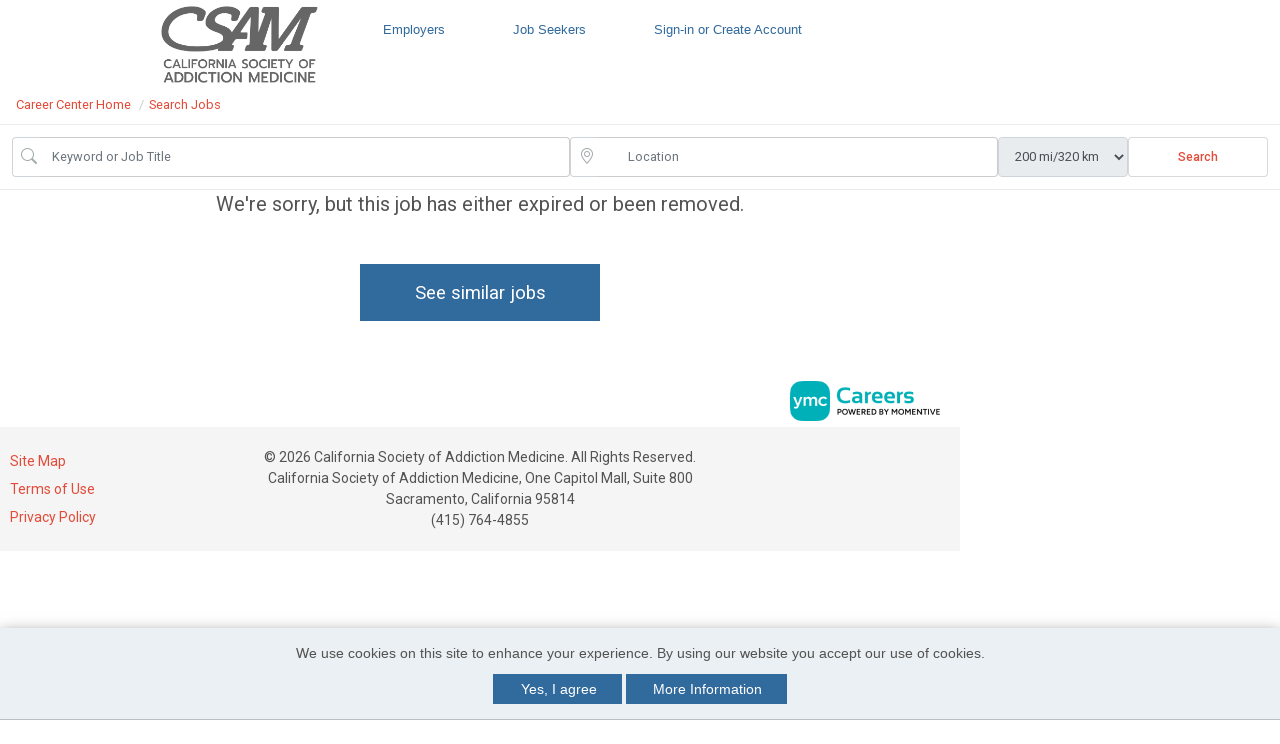

--- FILE ---
content_type: text/html;charset=UTF-8
request_url: https://careers.csam-asam.org/job/psychiatry/71519080/
body_size: 23720
content:
<!DOCTYPE html>
<html lang="en"
xmlns="http://www.w3.org/1999/xhtml"
xmlns:og="http://ogp.me/ns#"
xmlns:fb="http://www.facebook.com/2008/fbml">
<head>	
<meta property="og:type" content="website">
<meta property="og:title" content="POSITION Job Opening in LOCATION - California Society of Addiction Medicine">
<meta property="og:description" content="A new">
<meta property="og:image" content="https://d3ogvqw9m2inp7.cloudfront.net/assets/dynamic/headers/cc/responsive/partner_lib/11918/img/logo-11918.png">
<meta name="twitter:card" content="summary_large_image">
<meta name="twitter:description" content="A new">
<title>POSITION Job Opening in LOCATION - California Society of Addiction Medicine</title>
<meta name="description" content="A new">
<meta charset="utf-8" />
<meta http-equiv="X-UA-Compatible" content="IE=edge,chrome=1">
<meta name="viewport" content="width=device-width, initial-scale=1">
<link rel="icon" href="/favicon.png?v=1" />
<style>
:root {
--site-primary-color: #E44A38;
--site-secondary-color: #316A9C;
--site-tertiary-color: black;
--site-primary-text-color: white;
--site-secondary-text-color: white;
--site-tertiary-text-color: white;
--site-contrast-color: white;
}
</style>
<link href='https://fonts.googleapis.com/css?family=Oswald:400' rel='stylesheet' type='text/css'>
<script src="https://kit.fontawesome.com/17d45ab29f.js" crossorigin="anonymous"></script>
<link rel="stylesheet" href="/styles/bootstrap-icons-min.css">
<link href="https://fonts.googleapis.com/css?family=Roboto:400,500,700,700italic,400italic|Montserrat:400,700|Inter:400,600" rel="stylesheet" type="text/css" />
<style>.tabcontrol,.wizard{display:block;width:100%;overflow:hidden}.tabcontrol a,.wizard a{outline:0}.tabcontrol ul,.wizard ul{list-style:none!important;padding:0;margin:0}.tabcontrol>.content>.body ul,.wizard>.content>.body ul{list-style:disc!important}.tabcontrol ul>li,.wizard ul>li{display:block;padding:0}.tabcontrol>.content>.title,.tabcontrol>.steps .current-info,.wizard>.content>.title,.wizard>.steps .current-info{position:absolute;left:-999em}.wizard>.steps{position:relative;display:block;width:100%}.wizard.vertical>.steps{display:inline;float:left;width:30%}.wizard>.steps .number{font-size:1.429em}.wizard>.steps>ul>li{width:25%}.wizard>.actions>ul>li,.wizard>.steps>ul>li{float:left}.wizard.vertical>.steps>ul>li{float:none;width:100%}.wizard>.steps a,.wizard>.steps a:active,.wizard>.steps a:hover{display:block;width:auto;margin:0 .5em .5em;padding:1em;text-decoration:none;-webkit-border-radius:5px;-moz-border-radius:5px;border-radius:5px}.wizard>.steps .disabled a,.wizard>.steps .disabled a:active,.wizard>.steps .disabled a:hover{background:#eee;color:#aaa;cursor:default}.wizard>.steps .current a,.wizard>.steps .current a:active,.wizard>.steps .current a:hover{background:#2184be;color:#fff;cursor:default}.wizard>.steps .done a,.wizard>.steps .done a:active,.wizard>.steps .done a:hover{background:#9dc8e2;color:#fff}.wizard>.steps .error a,.wizard>.steps .error a:active,.wizard>.steps .error a:hover{background:#ff3111;color:#fff}.wizard>.content{background:#eee;display:block;margin:.5em;overflow:hidden;position:relative;width:auto;-webkit-border-radius:5px;-moz-border-radius:5px;border-radius:5px}.wizard.vertical>.content{display:inline;float:left;margin:0 2.5% .5em;width:65%}.wizard>.content>.body{float:left;position:absolute;width:95%;padding:2.5%}.wizard>.content>.body ul>li{display:list-item}.wizard>.content>.body>iframe{border:0;width:100%;height:100%}.wizard>.content>.body input{display:block;border:1px solid #ccc}.wizard>.content>.body input[type=checkbox]{display:inline-block}.wizard>.content>.body input.error{background:#fbe3e4;border:1px solid #fbc2c4;color:#8a1f11}.wizard>.content>.body label{display:inline-block;margin-bottom:.5em}.wizard>.content>.body label.error{color:#8a1f11;display:inline-block;margin-left:1.5em}.wizard>.actions{position:relative;display:block;text-align:right;width:100%}.wizard.vertical>.actions{display:inline;float:right;margin:0 2.5%;width:95%}.wizard>.actions>ul{display:inline-block;text-align:right}.wizard>.actions>ul>li{margin:0 .5em}.wizard.vertical>.actions>ul>li{margin:0 0 0 1em}.wizard>.actions a,.wizard>.actions a:active,.wizard>.actions a:hover{background:#2184be;color:#fff;display:block;padding:.5em 1em;text-decoration:none;-webkit-border-radius:5px;-moz-border-radius:5px;border-radius:5px}.wizard>.actions .disabled a,.wizard>.actions .disabled a:active,.wizard>.actions .disabled a:hover{background:#eee;color:#aaa}.tabcontrol>.steps{position:relative;display:block;width:100%}.tabcontrol>.steps>ul{position:relative;margin:6px 0 0;top:1px;z-index:1}.tabcontrol>.steps>ul>li{float:left;margin:5px 2px 0 0;padding:1px;-webkit-border-top-left-radius:5px;-webkit-border-top-right-radius:5px;-moz-border-radius-topleft:5px;-moz-border-radius-topright:5px;border-top-left-radius:5px;border-top-right-radius:5px}.tabcontrol>.steps>ul>li:hover{background:#edecec;border:1px solid #bbb;padding:0}.tabcontrol>.steps>ul>li.current{background:#fff;border:1px solid #bbb;border-bottom:0 none;padding:0 0 1px;margin-top:0}.tabcontrol>.steps>ul>li>a{color:#5f5f5f;display:inline-block;border:0;margin:0;padding:10px 30px;text-decoration:none}.tabcontrol>.steps>ul>li>a:hover{text-decoration:none}.tabcontrol>.steps>ul>li.current>a{padding:15px 30px 10px}.tabcontrol>.content{position:relative;display:inline-block;width:100%;height:35em;overflow:hidden;border-top:1px solid #bbb;padding-top:20px}.tabcontrol>.content>.body{float:left;position:absolute;width:95%;height:95%;padding:2.5%}.tabcontrol>.content>.body ul>li{display:list-item}</style>
<link type="text/css" rel="stylesheet" href="https://d3ogvqw9m2inp7.cloudfront.net/assets/static/headers/cc/responsive/stylesheets/screen.min.css?v=16">
<style>.owl-carousel,.owl-carousel .owl-item,.owl-theme .owl-dots{-webkit-tap-highlight-color:transparent}.owl-carousel .animated{-webkit-animation-duration:1s;animation-duration:1s;-webkit-animation-fill-mode:both;animation-fill-mode:both}.owl-carousel .owl-animated-in{z-index:0}.owl-carousel .owl-animated-out{z-index:1}.owl-carousel .fadeOut{-webkit-animation-name:fadeOut;animation-name:fadeOut}@-webkit-keyframes fadeOut{0%{opacity:1}100%{opacity:0}}@keyframes fadeOut{0%{opacity:1}100%{opacity:0}}.owl-height{-webkit-transition:height .5s ease-in-out;-moz-transition:height .5s ease-in-out;-ms-transition:height .5s ease-in-out;-o-transition:height .5s ease-in-out;transition:height .5s ease-in-out}.owl-carousel{display:none;position:relative;z-index:1}.owl-carousel .owl-stage{position:relative;-ms-touch-action:pan-Y}.owl-carousel .owl-stage:after{content:".";display:block;clear:both;visibility:hidden;line-height:0;height:0}.owl-carousel .owl-stage-outer{position:relative;overflow:hidden;-webkit-transform:translate3d(0,0,0)}.owl-carousel .owl-item{position:relative;min-height:1px;float:left;-webkit-backface-visibility:hidden;-webkit-touch-callout:none}.owl-carousel .owl-item img{-webkit-transform-style:preserve-3d}.owl-carousel .owl-dots.disabled,.owl-carousel .owl-nav.disabled{display:none}.owl-carousel .owl-dot,.owl-carousel .owl-nav .owl-next,.owl-carousel .owl-nav .owl-prev{cursor:pointer;cursor:hand;-webkit-user-select:none;-khtml-user-select:none;-moz-user-select:none;-ms-user-select:none;user-select:none}.owl-carousel.owl-loaded{display:block}.owl-carousel.owl-loading{opacity:0;display:block}.owl-carousel .owl-video-playing .owl-video-play-icon,.owl-carousel .owl-video-playing .owl-video-tn,.owl-carousel.owl-refresh .owl-item{display:none}.owl-carousel.owl-hidden{opacity:0}.owl-carousel.owl-drag .owl-item{-webkit-user-select:none;-moz-user-select:none;-ms-user-select:none;user-select:none}.owl-carousel.owl-grab{cursor:move;cursor:-webkit-grab;cursor:-o-grab;cursor:-ms-grab;cursor:grab}.owl-carousel.owl-rtl{direction:rtl}.owl-carousel.owl-rtl .owl-item{float:right}.no-js .owl-carousel{display:block}.owl-carousel .owl-item .owl-lazy{opacity:0;-webkit-transition:opacity .4s ease;-moz-transition:opacity .4s ease;-ms-transition:opacity .4s ease;-o-transition:opacity .4s ease;transition:opacity .4s ease}.owl-carousel .owl-video-wrapper{position:relative;height:100%;background:#000}.owl-carousel .owl-video-play-icon{position:absolute;height:80px;width:80px;left:50%;top:50%;margin-left:-40px;margin-top:-40px;background:url(owl.video.play.png) no-repeat;cursor:pointer;z-index:1;-webkit-backface-visibility:hidden;-webkit-transition:scale .1s ease;-moz-transition:scale .1s ease;-ms-transition:scale .1s ease;-o-transition:scale .1s ease;transition:scale .1s ease}.owl-carousel .owl-video-play-icon:hover{-webkit-transition:scale(1.3,1.3);-moz-transition:scale(1.3,1.3);-ms-transition:scale(1.3,1.3);-o-transition:scale(1.3,1.3);transition:scale(1.3,1.3)}.owl-carousel .owl-video-tn{opacity:0;height:100%;background-position:center center;background-repeat:no-repeat;-webkit-background-size:contain;-moz-background-size:contain;-o-background-size:contain;background-size:contain;-webkit-transition:opacity .4s ease;-moz-transition:opacity .4s ease;-ms-transition:opacity .4s ease;-o-transition:opacity .4s ease;transition:opacity .4s ease}.owl-carousel .owl-video-frame{position:relative;z-index:1;height:100%;width:100%}.owl-carousel{width:100%;margin:0 auto}.owl-carousel .owl-item img{transform-style:preserve-3d;display:block;margin:0 auto;max-width:100%;width:auto}.owl-carousel .owl-item .h5,.owl-carousel .owl-item h5{text-align:center;margin-bottom:10px;font-size:16px}.owl-carousel .owl-nav{position:absolute;top:33%;width:100%;padding:0 10px;box-sizing:border-box;pointer-events:none}.owl-carousel .owl-nav [class*=owl-]{background:rgba(255,255,255,.6);border-radius:50%;color:#333;cursor:pointer;display:inline-block;font-size:26px;height:40px;line-height:40px;text-align:center;margin:5px;box-sizing:border-box;padding:0;width:40px;position:relative}.owl-carousel .owl-nav [class*=owl-]:hover{background:#5B6871;color:#fff}.owl-carousel .owl-prev{float:left;pointer-events:auto}.owl-carousel .owl-next{float:right;pointer-events:auto}.owl-carousel .owl-nav .fa{margin:0;line-height:35px}.owl-carousel .owl-prev .fa{margin-left:-4px}.owl-carousel .owl-next .fa{margin-right:-4px}.owl-carousel .owl-dots{margin-top:10px;text-align:center}.owl-carousel .owl-nav .disabled{opacity:.2;cursor:default}.queryTest{float:left;display:none}.owl-theme .owl-nav .disabled{opacity:.5;cursor:default}.owl-theme .owl-nav.disabled+.owl-dots{margin-top:10px}.owl-theme .owl-dots{text-align:center}.owl-theme .owl-dots .owl-dot{display:inline-block;zoom:1}.owl-theme .owl-dots .owl-dot span{width:10px;height:10px;margin:5px 7px;background:#D6D6D6;display:block;-webkit-backface-visibility:visible;-webkit-transition:opacity .2s ease;-moz-transition:opacity .2s ease;-ms-transition:opacity .2s ease;-o-transition:opacity .2s ease;transition:opacity .2s ease;-webkit-border-radius:30px;-moz-border-radius:30px;border-radius:30px}.owl-theme .owl-dots .owl-dot.active span,.owl-theme .owl-dots .owl-dot:hover span{background:#5B6871}@media all and (max-width:480px){.queryTest{float:none}.owl-stage-outer.owl-height{height:auto!important}.owl-carousel{display:block}.owl-carousel li{text-align:center;margin:10px}}</style>
<style>
/* PRIMARY */
.primary {background-color: #E44A38;}
#job-listing .listings .job-summary h3, #job-listing .listings .job-summary .h3{color: #E44A38;}
/* SECONDARY */
.secondary {background-color: #316A9C;}
#featured-job-listing ul li a h3, #featured-job-listing ul li a .h3 {color: #316A9C}
/* TERTIARY */
.tertiary {background-color: #FFD443;}
#basic-page .create-resume .default-form-box a.right {background-color: #FFD443}
.more-company-jobs a {background-color: #FFD443;}
/* nav bg*/
/* nav color*/
.sideboard-adspace em {
}
.sideboard-adspace div > div {
background: transparent url('https://d3ogvqw9m2inp7.cloudfront.net/assets/static/headers/cc/responsive/img/photos/bkgrd-upload-resume-2.jpg') no-repeat scroll right top;
}
</style>
<link type="text/css" rel="stylesheet" href="/headers/cc/responsive/partner_lib/11918/custom.css?v=2">
<script src="https://cdnjs.cloudflare.com/ajax/libs/jquery/3.6.0/jquery.min.js" integrity="sha512-894YE6QWD5I59HgZOGReFYm4dnWc1Qt5NtvYSaNcOP+u1T9qYdvdihz0PPSiiqn/+/3e7Jo4EaG7TubfWGUrMQ==" crossorigin="anonymous"></script>
<style>/*---------------------------------------
Ticket : JOBBOARD-11639
Styling used for cookies consent 
--------------------------------------*/
#jt_cookie_consent_outer {
position:absolute !important;
top:0;
left:0;
z-index:9999 !important;
background-color:#000000;
width:100%;
min-height:80px;
padding:0 !important;
margin:0 !important;
}
#jt_cookie_consent_main {
position:relative !important;
z-index:9999 !important;
margin:auto !important;
padding:15px !important;
background-color:#000000;
width:80%;
}
#jt_cookie_consent_main form { margin:0; padding:0; }
#jt_cookie_consent_main .jt_cookie_consent_boxleft {
color:#ffffff;
text-align:center;
width:60%;
font-size:14px;
}
#jt_cookie_consent_main .jt_cookie_consent_boxleft,
#jt_cookie_consent_main .jt_cookie_consent_boxright { color:#ffffff; vertical-align:middle !important; font-family: Arial, Helvetica, sans-serif; }
#jt_cookie_consent_main .jt_cookie_consent_boxleft strong { font-size:16px; }
#jt_cookie_consent_main .jt_cookie_consent_boxright { text-align:center; width:40%; padding:0 15px !important; vertical-align:center !important; }
#jt_cookie_consent_main .jt_cookie_consent_boxright .jt_cookie_consent_button,
#jt_cookie_consent_main .jt_cookie_consent_boxright .jt_cookie_consent_button:link,
#jt_cookie_consent_main .jt_cookie_consent_boxright .jt_cookie_consent_button:visited,
#jt_cookie_consent_main .jt_cookie_consent_boxright .jt_cookie_consent_button:hover,
#jt_cookie_consent_main .jt_cookie_consent_boxright .jt_cookie_consent_button:active {
background: transparent url('/images/new/button_white_right.gif') no-repeat scroll top right !important;
height: 38px !important;
color:#000000 !important;
font-size: 12px !important;
font-weight:bold !important;
cursor: pointer;
text-decoration:none;
padding:0 13px 0 0 !important;
float:left !important;
font-family: Arial, Helvetica, sans-serif;
margin:0 10px !important;
vertical-align:middle !important;
border-top-right-radius:5px;
border-bottom-right-radius:5px;
}
#jt_cookie_consent_main .jt_cookie_consent_boxright .jt_cookie_consent_button span {
background: transparent url('/images/new/button_white_left.gif') no-repeat !important;
display: block !important;
line-height: 38px !important;
vertical-align:middle !important;
padding:0 15px !important; 
cursor: pointer;
border-top-left-radius:5px;
border-bottom-left-radius:5px;	
}
#jt_cookie_consent_main .jt_cookie_consent_boxright #cookie_consent_more img { position:relative; top:3px; }
#jt_cookie_consent_main .jt_cookie_consent_boxright .jt_cookie_consent_button img {
border:0 !important; 
margin:0 5px 0 0 !important;
padding:0 !important;
}
#jt_cookie_consent_popup_policy {
position:fixed;
top:20%;
left:35%;
z-index:1000;
border:3px solid #385D8A;
width:30%;
background-color:#ffffff;
border-radius:5px;
}
#jt_cookie_consent_popup_policy #jt_cookie_consent_popup_close { 
background: transparent url('/images/new/button_short_white_right.gif') no-repeat scroll top right !important;
display: inline-block !important;
height: 25px !important;
margin:0 6px 0 0 !important;
padding:0 6px 0 0 !important;
font-size:12px !important;
font-weight:bold !important; 
text-decoration:none;
cursor: pointer;
position:absolute; 
top:10px; 
right:10px; 
color:#000000 !important;
}
#jt_cookie_consent_popup_policy #jt_cookie_consent_popup_close span {
background: transparent url('/images/new/button_short_white_left.gif') no-repeat !important;
display: inline-block !important;
line-height: 25px !important;
padding:0 10px !important;
height: 25px !important;
cursor: pointer;
}
#jt_cookie_consent_popup_policy #jt_cookie_consent_popup_close img {
border:0 !important;
margin:0 5px 0 0 !important;
padding:0 !important;
position:relative;
top:3px;
}
#jt_cookie_consent_popup_content {
padding:20px;
font-size:13px;
font-family: Arial, Helvetica, sans-serif;
text-align:left;
}
#jt_cookie_consent_popup_content a,
#jt_cookie_consent_popup_content a:visited,
#jt_cookie_consent_popup_content a:link,
#jt_cookie_consent_popup_content a:hover { text-decoration:underline; color:#000000; }</style>
<!-- Google Tag Manager -->
<script>
window.dataLayer = window.dataLayer || [];
window.dataLayer.push({
'rollup_tracking_id': 'G-MLS8R7Z9DZ'
});
window.dataLayer.push({
'site_tracking_id': 'G-T1K260WN5R'
});
(function(w,d,s,l,i){w[l]=w[l]||[];w[l].push({'gtm.start':
new Date().getTime(),event:'gtm.js'});var f=d.getElementsByTagName(s)[0],
j=d.createElement(s),dl=l!='dataLayer'?'&l='+l:'';j.async=true;j.src=
'https://www.googletagmanager.com/gtm.js?id='+i+dl;f.parentNode.insertBefore(j,f);
})(window,document,'script','dataLayer','GTM-MQ4769R');
</script>
<script>
if (typeof jQuery != 'undefined') {
$(function() {
});
}
else{
}
</script>
<script defer src="https://d3ogvqw9m2inp7.cloudfront.net/assets/static/javascript/modernizr/modernizr.min.js"></script>
<!-- For Ajax with Ads -->
<script defer src="https://d3ogvqw9m2inp7.cloudfront.net/assets/static/headers/cc/responsive/js/postscribe.min.js"></script>
<!-- START : ADD NEW SCRIPTS -->
<script defer src="https://d3ogvqw9m2inp7.cloudfront.net/assets/static/headers/cc/responsive/js/jquery.gScrollingCarousel.min.js"></script>
<!-- Tile Carousel JS -->
<script async defer src="https://d3ogvqw9m2inp7.cloudfront.net/assets/static/headers/cc/responsive/js/jquery.overlayScrollbars.min.js"></script>
<script defer src="https://d3ogvqw9m2inp7.cloudfront.net/assets/static/javascript/material-design/material-components-web.min.js"></script>
<link async defer href="https://d3ogvqw9m2inp7.cloudfront.net/assets/static/styles/material-design/material-components-web.min.css" rel="stylesheet">
<link rel="stylesheet" href="https://d3ogvqw9m2inp7.cloudfront.net/assets/static/styles/upload/jquery.fileupload.css">
<link rel="stylesheet" href="https://d3ogvqw9m2inp7.cloudfront.net/assets/static/styles/upload/jquery.fileupload-ui.css">
<noscript><link rel="stylesheet" href="https://d3ogvqw9m2inp7.cloudfront.net/assets/static/styles/upload/jquery.fileupload-noscript.css"></noscript>
<noscript><link rel="stylesheet" href="https://d3ogvqw9m2inp7.cloudfront.net/assets/static/styles/upload/jquery.fileupload-ui-noscript.css"></noscript>
<script type="text/javascript">
document.createElement('header');
document.createElement('nav');
document.createElement('menu');
document.createElement('section');
document.createElement('article');
document.createElement('aside');
document.createElement('footer');
// Polyfill for Array.from()
Array.from||(Array.from=function(){var r=Object.prototype.toString,n=function(n){return"function"==typeof n||"[object Function]"===r.call(n)},t=Math.pow(2,53)-1,e=function(r){var n=function(r){var n=Number(r);return isNaN(n)?0:0!==n&&isFinite(n)?(n>0?1:-1)*Math.floor(Math.abs(n)):n}(r);return Math.min(Math.max(n,0),t)};return function(r){var t=Object(r);if(null==r)throw new TypeError("Array.from requires an array-like object - not null or undefined");var o,a=arguments.length>1?arguments[1]:void 0;if(void 0!==a){if(!n(a))throw new TypeError("Array.from: when provided, the second argument must be a function");arguments.length>2&&(o=arguments[2])}for(var i,u=e(t.length),f=n(this)?Object(new this(u)):new Array(u),c=0;c<u;)i=t[c],f[c]=a?void 0===o?a(i,c):a.call(o,i,c):i,c+=1;return f.length=u,f}}());
</script>
<script type="text/javascript">
function addImpression(product){
window.dataLayer.push({ 'ecommerce': null });
window.dataLayer.push({
'event':'impression',
'ecommerce': {
item_list_id: (product.list.replaceAll(' ', '_')).toLowerCase(),
item_list_name: product.list,
items: [
{
item_id: product.id,
item_name: product.name,
index: product.index,
item_brand: product.brand,
item_category: product.category,
item_list_id: product.category,
item_list_name: product.category,
price: product.price,
quantity: 1
}
]
}	
});	
return true;
}
function prepareProductData(id , title, category, price, quantity, list, brand){
product = {};
product.id = "P" + id;
product.name = title;
product.category = category;
product.price = price;
product.variant = "Original Flow";
product.brand = '"' + brand + '"';
product.list = '"' + list + '"';
product.quantity = 1;
addImpression(product);
}
function addProduct(product) {
window.dataLayer.push({
'event':'select_item',
'ecommerce': {
item_list_id: (product.list.replaceAll(' ', '_')).toLowerCase(),
item_list_name: product.list,
items: [
{
item_id: product.id,
item_name: product.name,
index: product.index,
item_brand: product.brand,
item_category: product.category,
item_list_id: product.list,
item_list_name: product.list,
price: product.price,
quantity: 1
}
]
}	
});
window.dataLayer.push({
'event':'view_item',
'ecommerce': {
currency: product.currency,
value: product.price,
items: [
{
item_id: product.id,
item_name: product.name,
index: product.index,
item_brand: product.brand,
item_category: product.category,
item_list_id: product.list,
item_list_name: product.list,
price: product.price,
quantity: 1
}
]
}	
});
}
function checkoutImpression(step, option){
if(option === undefined) {
option = 'post';
window.dataLayer.push({'event':'button_click','button_click_event': 'post_a_job_click','clicked_element':"Employer Header"})
}
return true;
}
function beginPost(){
window.dataLayer.push({
'event':'begin_post'	
});
}
function beginCheckout(){
window.dataLayer.push({
'event':'begin_checkout'	
});
window.dataLayer.push({
'event':'add_to_cart'	
});
}
//resume purchase
function addToCart(product){
window.dataLayer.push({
'event':'add_to_cart',
'ecommerce': {
currency: product.currency,
value: product.price,
items: [
{
item_id: product.id,
item_name: product.name,
index: product.index,
item_brand: product.brand,
item_category: product.category,
item_list_id: product.list,
item_list_name: product.list,
price: product.price,
quantity: 1
}
]
}	
});
}
function purchaseImpression(product){
return true;
}
function checkout(){
}
</script>
<script>
jQuery(document).ready(function() {
//toggles aria-hidden to true or false based on display 
jQuery("#nav-trigger").each(function() {
if (jQuery(this).css("display") == "block") {
jQuery(this).attr("aria-hidden", "false");
} else {
jQuery(this).attr("aria-hidden", "true");
}
});
//toggles mobile dropdown and toggles aria-expanded to true or false 
jQuery("#nav-trigger").click(function() {
jQuery(this).siblings("ul").toggleClass("nav-wrapper-ul");
jQuery(this).attr('aria-expanded', function(i, attr) {
return attr == 'true' ? 'false' : 'true'
});
});
//toggles show or hide of dropdown and toggles aria-expanded to true or false 
jQuery("a.nav-list-item").click(function() {
var	self = jQuery(this), navItem = self.parent();
navItem.siblings().removeClass("show");
navItem.toggleClass("show");
self.attr('aria-expanded', function(i, attr) {
return attr == 'true' ? 'false' : 'true'
});
// Recalculate the Dropdown edge for flyout
if( navItem.hasClass( 'flyout-navigation-menu' ) && !navItem.hasClass( 'dropdown-edge' ) ) {
toggleDropdownEdge( navItem );
}
return false;
});
jQuery(".has-sub-navigation.flyout-navigation-menu").on('mouseenter mouseleave', function(e) {
toggleDropdownEdge( jQuery( this ), e );
});
function toggleDropdownEdge( flyout, e ) {
if (!jQuery('ul', flyout).length) return;
var elm = jQuery('ul:first', flyout);
var off = elm.offset();
var l = off.left;
var w = elm.width();
//var docH = jQuery("#header").height();
var docW = jQuery("#header").width();
var isEntirelyVisible = ( flyout.offset().left !== l ) && ( l + w <= docW );
if (!isEntirelyVisible && ( e === undefined || e.type === 'mouseenter' )) {
flyout.addClass('dropdown-edge');
} else if ( !flyout.hasClass( 'show' ) ) {
flyout.removeClass('dropdown-edge');
}
}
});
//closes dropdowns when clicked outside of it 
jQuery(document).on('click', function(event) {
if (!jQuery(event.target).closest('.has-sub-navigation').length) {
jQuery(".has-sub-navigation").removeClass("show dropdown-edge");
}
if (!jQuery(event.target).closest("#menu").length) {
jQuery("#menu ul.clearfix").removeClass("nav-wrapper-ul");
}
});
</script>
</head>
<body class="wide-page inner-jobseeker-page ">
<!-- Google Tag Manager (noscript) -->
<noscript><iframe src="https://www.googletagmanager.com/ns.html?id=GTM-MQ4769R"
height="0" width="0" style="display:none;visibility:hidden"></iframe></noscript>
<!-- End Google Tag Manager (noscript) -->
<script type="text/javascript">
var _sift = window._sift = window._sift || [];
_sift.push(['_setAccount', 'ce46a50e51']);
_sift.push(['_setUserId', '']);
_sift.push(['_setSessionId', '04f34ddd-88e9-4c8c-9b48-379a1120bca2']);
_sift.push(['_trackPageview']);
_sift.push(['_setCookieDomain','careers.csam-asam.org']);
(function() {
function ls() {
var e = document.createElement('script');
e.src = 'https://cdn.sift.com/s.js';
document.body.appendChild(e);
}
if (window.attachEvent) {
window.attachEvent('onload', ls);
} else {
window.addEventListener('load', ls, false);
}
})();
</script>
<header id="header" class="header super">
<div id="header-content" class="header-content site clearfix">
<a id="logo" href="http://www.csam-asam.org">
<img alt="California Society of Addiction Medicine" src="https://d3ogvqw9m2inp7.cloudfront.net/assets/dynamic/headers/cc/responsive/partner_lib/11918/img/logo-11918.png">
</a>
<nav id="menu" role="navigation" aria-label="Main Navigation">	
<a href="#" role="button" aria-label="Mobile toggle" aria-hidden="true" aria-expanded="false" aria-haspopup="true" id="nav-trigger"><i class="fa fa-bars"></i></a>
<a href="#" onclick="hideShowSearchFilter(); return false;" role="button" aria-label="Mobile toggle" aria-hidden="true" aria-expanded="false" aria-haspopup="true" id="nav-trigger"><i class="fa fa-search"></i></a>
<ul class="clearfix">
<li class="has-sub-navigation"><a href="#" role="button" aria-expanded="false" aria-haspopup="true" class="nav-list-item">Employers</a>
<ul class="sub-navigation">
<li><a href="/" >Home</a></li>
<li><a href="/employer/pricing/" >Products</a></li>
<li><a href="/employer/post/" onclick="checkoutImpression(1)">Post a Job</a></li>
<li><a href="/employer/my-account/" >My Account</a></li>
<li><a href="/employer/my-jobs/" >My Jobs</a></li>
<li><a href="/employer/clients/" >My Clients</a></li>
<li><a href="/employer/resumes/results/" >Resume Bank</a></li>
<li><a href="/employer/candidates/" >My Candidates</a></li>
<li><a href="/employer/company/" >My Company</a></li>
<li><a href="/employer/templates/" >My Templates</a></li>
<li><a href="http://ymcareers.zendesk.com/hc/en-us/articles/18665612107405-Where-To-Start" target="_blank" >Help</a></li>
</ul>
</li>
<li class="has-sub-navigation"><a href="#" role="button" aria-expanded="false" aria-haspopup="true" class="nav-list-item">Job Seekers</a>
<ul class="sub-navigation">
<li><a href="/">Home</a></li>
<li><a href="/account/">My Account</a></li>
<li><a href="/job/search/">Job Search</a></li>
<li><a href="/pricing/">Products</a></li>
<li class="has-sub-navigation flyout-navigation-menu">
<a href="#" role="button" aria-expanded="false" aria-haspopup="true" class="nav-list-item">Career Planning</a>
<ul class="sub-navigation">
<li>
<a href="/career-advice/" >Advice</a>
</li>
<li>
<a href="/career-insights/" >Insights</a>
</li>
<li>
<a href="/career-coaching/" >Coaching</a>
</li>
</ul>
</li>
<li><a href="/resumes/">Manage Resumes</a></li>
<li><a href="/job/alerts/">Job Alerts</a></li>
<li><a href="/directory/">Company Directory</a></li>
<li><a target="_blank" href="http://ymcareers.zendesk.com/hc/en-us/articles/18665612107405-Where-To-Start">Help</a></li>
</ul>
</li>	
<li class="has-sub-navigation sign-in">
<a href="#" role="button" aria-expanded="false" aria-haspopup="true" class="nav-list-item">Sign-in or Create Account</a>
<ul class="sub-navigation">
<li><a href="/employer/login/">Employer</a></li>
<li><a href="/login/">Job Seeker</a></li>
</ul>
</li>
</ul>
</nav>
<a href="/employer/pricing/?extre=1" class="call-to-action secondary" data-ga-label="Post a Job">Post a Job</a> 
</div>
</header>
<noscript>
<div class="px-2">
<div class="w-100 text-center alert alert-danger" role="alert">
We detected that Javascript is deactivated. Some functionality within the site may not work as expected.
</div>
</div> 
</noscript>
<div class="job-view-page px-0">
<div id="main-content" class="super" role="main">
<div class="wrapper-max-1440">
<div class="clearfix">
<section class="region_main-pane">
<div class="job-search-page-right-container">
<div class="breadcrumbs px-3" role="navigation">
<ol>
<li><a href="https://careers.csam-asam.org">Career Center Home</a></li>	
<li><a href="/jobs/">Search Jobs</a></li>
</ol>
</div>
<div class="search-filter-container">
<form id="jt_search" class="search-section" action="/jobs/" method="get">
<div class="input-group job-title-keyword-input">
<div class="input-group-prepend">
<span class="input-group-text" id="inputGroup-sizing-default">
<i class="bi bi-search input-icon"></i>
</span>
</div>
<input maxlength="500" class="form-control search-section-input" aria-label="Job Keyword Search" type="search" title="keywords" value="" id="keywords" name="keywords" tab-index="10" placeholder="Keyword or Job Title">
</div>
<div class="location-radius-section location_autocomplete">
<div class="input-group location-input" id="data-step-autocomplete">
<div class="input-group-prepend">
<span class="input-group-text" id="inputGroup-sizing-default">
<i class="bi bi-geo-alt input-icon"></i>
</span>
</div>	
<input type="search" aria-label="location search input" id="location" tab-index="2" maxlength="500" placeholder="Location" name="location" autocomplete="off" class="ui-autocomplete-input form-control search-section-input">
<input type="hidden" aria-hidden="true" id="location_completion" name="location_completion">
<input type="hidden" aria-hidden="true" id="location_type" name="location_type">
<input type="hidden" aria-hidden="true" id="location_text" name="location_text">
</div>	
<select name="radius" id="radius" disabled class="form-control search-section-input radius-dropdown" title="Please enter a locale or postal code in the location field to enable radius search.">
<option value="8">5 mi/8 km</option>
<option value="15">10 mi/15 km</option>
<option value="40">25 mi/40 km</option>
<option value="80">50 mi/80 km</option>
<option value="160">100 mi/160 km</option>
<option selected value="320">200 mi/320 km</option>
</select>
</div>	
<div class="search-filter-btn">
<button id="search_submit" aria-label="Submit Job Search" type="submit" tab-index="30" class="btn btn-outline-primary search-button btn-search" onclick="$('#jt_search').submit(); return false;">
Search
</button>
</div>
</form>
</div>
<div class="top-mobile-action-buttons">
<div class="btn-mobile-back back-results-button-container" role="button">
<div class="d-none back-btn-to-results-container back-btn-container">
<i class="bi bi-arrow-left"></i>
<span>Results</span>
</div>
</div>
<div class="btn-mobile-back back-job-details-container" role="button">
<div class="back-btn-to-job-details-container back-btn-container">
<i class="bi bi-arrow-left"></i>
<span>Job Details</span>
</div>
</div>
<div class="btn-mobile-back next-community-intel-container" role="button">
<div class="next-btn-to-community-intel-container back-btn-container">
<span>Explore Location</span>
<i class="bi bi-arrow-right"></i>
</div>
</div>
</div>
<div class="job-and-location-container">
<div class="job-middle-container with-search-bar job-middle-container-collapse">
<div class="job-details-parent-floating-card-container">
<div class="job-details-board-floating-card-container">
<div class="main-job-details"></div>
</div>
</div>
<section id="expired-job">
<p>We're sorry, but this job has either expired or been removed.</p>
<a href="/jobs/" class="secondary bottom">See similar jobs</a>
</section>
<script language="javascript" type="text/javascript">
$(document).ready(function() {
let currentAjax = null;
//Generate Apply button in header
if( window.generateApplyButton){ 
generateApplyButton();
}
if($(".g-scrolling-carousel .items").length > 0){
$(".g-scrolling-carousel .items").gScrollingCarousel();
}
/*** Jobs You May Like and Company Profile Jobs onclick ***/
$('.jobs-recommended-container .job-main-data, .more-jobs-from-company-container .more-job-item').on('mouseup', function() {
var curObj = $(this);
var seo_url = curObj.find('input:hidden[name="seo_url"]').val();
if(seo_url.length)
window.location.href = seo_url;
});
$(".course_cards .course_card").on('click', function(){
var job_id = ($(".currJobId").val() == undefined) ? 0:$(".currJobId").val();
window.dataLayer.push({'event':'learning_courses_click','job_id':job_id.toString()});	
});
/*** Transition Class for Back Btn on Mobile ***/
$('.btn-mobile-back').on('click', function() {
$('.btn-mobile-back').addClass("btn-rotate");
});
$('[data-toggle="tooltip"]').tooltip( { template: '<div class="tooltip bs-tooltip" role="tooltip"><div class="arrow"></div><div class="tooltip-inner"></div></div>', boundary: 'window' } );
$(".back-btn-to-job-details-container").on("click", function () {
$(".community-intel-container").removeClass("show-mobile-community-intel");
$(".job-middle-container").removeClass("hide-job-middle-container");
$(".top-mobile-action-buttons").removeClass("show-community-intel");
});
$(".next-btn-to-community-intel-container").on("click", function () {
$(".community-intel-container").addClass("show-mobile-community-intel");
$(".job-middle-container").addClass("hide-job-middle-container");
$(".top-mobile-action-buttons").addClass("show-community-intel");
});
});
</script>
<script id="template-upload" type="text/x-tmpl">
{% for (var i=0, file; file=o.files[i]; i++) { %}
<tr class="template-upload fade">
<td>
<p class="name">{%=file.name%}</p>
<strong class="error text-danger"></strong>
</td>
<td>
<p class="size">Processing...</p>
<span class="size_hidden" style="display:none">{%=file.size%}</span>
<div class="progress progress-striped active" role="progressbar" aria-valuemin="0" aria-valuemax="100" aria-valuenow="0"><div class="progress-bar progress-bar-success" style="width:0%;"></div></div>
</td>
<td>
{% if (!i && !o.options.autoUpload) { %}
<button class="secondary btn btn-primary start" disabled>
<i class="glyphicon glyphicon-upload"></i>
<span>Start</span>
</button>
{% } %}
{% if (!i) { %}
<button class="secondary btn btn-warning cancel">
<i class="glyphicon glyphicon-ban-circle"></i>
<span>Cancel</span>
</button>
{% } %}
</td>
</tr>
{% } %}
</script>
<script id="template-download" type="text/x-tmpl">
{% for (var i=0, file; file=o.files[i]; i++) { %}
<tr class="template-download fade">
<td>
<p class="name"><span>{%=file.name%}</span></p>
{% if (file.error) { %}
<p class="name">{%=file.name%}</p>
<strong class="error text-danger">File empty</strong>
{% } %}
</td>
<td>
<span class="size">{%=o.formatFileSize(file.size)%}</span><span class="size_hidden" style="display:none">{%=file.size%}</span>
</td>
<td>
{% if (file.deleteUrl) { %}
<button class="secondary btn btn-danger delete" data-type="{%=file.deleteType%}" data-url="{%=file.deleteUrl%}"{% if (file.deleteWithCredentials) { %} data-xhr-fields='{"withCredentials":true}'{% } %}>
<i class="glyphicon glyphicon-trash"></i>
<span>Delete</span>
</button>
{% } else { %}
<button class="secondary btn btn-warning cancel">
<i class="glyphicon glyphicon-ban-circle"></i>
<span>Cancel</span>
</button>
{% } %}
</td>
</tr>
{% } %}
</script>
<script>
var summarizeAiFlag = false,
insightsAiFlag = false,
progressCircleSummary = document.querySelector("#progress-circle-path-summary"),
summarizeAjax = null;
insightsAjax=null;
function toggle_community_intel() {
$(".job-middle-container").toggleClass("job-middle-container-collapse");
$(".company-header-container").toggleClass("company-header-on-community-intel-open");
$(".jobs-recommended-container").toggleClass("jobs-recommended-on-community-intel-open");
$(".learning-courses-container").toggleClass("learning-courses-on-community-intel-open");
$(".community-intel-container").toggleClass("community-intel-container-open");
// $('.slide-icon').replaceClass('bi-arrow-bar-left','bi-arrow-bar-right');
$(".slide-icon").toggleClass("slide-icon-close");
if ($(".community-intel-container").hasClass("community-intel-container-open") == true) {
$("#community-intel-slide-panel").attr("data-original-title", "Hide Location");
gaJobView('Community Intel Pane', 'Community Intel Pane', 'open')
}
else {
$("#community-intel-slide-panel").attr("data-original-title", "Explore Location");
gaJobView('Community Intel Pane', 'Community Intel Pane', 'close')
}
// set cookie to preserve the state
preserveIntelExpandCollapseState();
}
function preserveIntelExpandCollapseState() {
let ajaxURL = "/includes/community_intel/preserveSelection.cfm?intel_container_state="+$(".community-intel-container").hasClass("community-intel-container-open");
currentIntelAjax = $.ajax({
method: "GET",
url: ajaxURL
})
}
function gaJobView(e,n,t,h){
if(n=='Community Intel Pane'){
window.dataLayer.push({'event':'standalone_job_details', 'clicked_element': "intel - " + t + " intel pane"})
}
else if(n=='Community Intel Location'){
window.dataLayer.push({'event':'standalone_job_details', 'clicked_element': "intel - job location: " + t})
}
else if(n=='Community Intel Ad'){
window.dataLayer.push({'event':'standalone_job_details', 'clicked_element': "intel - right side board ad"})
}	
}
$(document).ready(function(){
$('[data-toggle-second="tooltip"]').tooltip({ template: '<div class="tooltip bs-tooltip" role="tooltip"><div class="arrow"></div><div class="tooltip-inner"></div></div>', boundary: 'window' });
$("#community-intel-slide-panel").on( "keyup click", function(event){
if (event.type == 'click') {
toggle_community_intel();
}
// enter and spacebar
else if (event.type == 'keyup' && (event.keyCode == 13 || event.keyCode == 32)) {
toggle_community_intel();
}
});
// right pane main job bookmark and floating bookmark
$("[name='save_job']").on( "keyup", function(event) {
if (event.type == 'keyup' && (event.keyCode == 13 || event.keyCode == 32)) {
event.preventDefault();
$(this).click();
}
});
// jobs you may like
$(".job-main-data .bookmark").on( "keyup", function(event) {
if (event.type == 'keyup' && (event.keyCode == 13 || event.keyCode == 32)) {
event.preventDefault();
$(this).click();
}
});
})
// Disable dropdown closing on clicking inside the dropdown
$('#ai-dropdownMenu').on('click', function(e) {
e.stopPropagation(); // Prevent event from propagating to the parent
});
aiJobDetailes=new Object();
function generateSummary(id) {
//close the tooltip
$('#ai-button').tooltip('hide');
if (summarizeAiFlag == false) {
if (typeof id !== undefined) {
// ajax call to get the content
let ajaxURL = "/includes/ai_integration/summarize.cfm?item_id=" + id + "&item_type=job&action=summarize&site_id=11918&content_type=summary";
if(summarizeAjax != null){
summarizeAjax.abort();
}
summarizeAjax = $.ajax({
method: "GET",
url: ajaxURL
}).done(function(result){
let jsonResponse = JSON.parse(result);
if (jsonResponse.status == true) {
$(".ai-summary-post-loading-content").show();
if (jsonResponse.content && jsonResponse.content.length > 0) {
summarizeAiFlag = true;
$(".ai-summary-post-loading-content .title-contents-container").show();
$(".ai-summary-post-loading-content .ai-legal-footer-container").show();
$("#ai-pills-summary .ai-summary-pre-loading-content").hide();
$("#ai-pills-summary .ai-summary-post-loading-content .contents-container").html(jsonResponse.content);
window.dataLayer.push({'event':'ai_job_description_sa', 'clicked_element': "ai_summary_insights_button", 'clicked_element_details': "success", 'job_id': id});
}
if(!summarizeAiFlag){
$("#ai-pills-summary .ai-summary-pre-loading-content").hide();
$("#ai-pills-summary .ai-summary-post-loading-content .contents-container").html("<b><i>Oops! Something went wrong while loading your job summary.</i></b><br>We're working on it&#8212;check back shortly!");
window.dataLayer.push({'event':'ai_job_description_sa', 'clicked_element': "ai_summary_insights_button", 'clicked_element_details': "error", 'job_id': id});
}
} else {
$("#ai-pills-summary .ai-summary-pre-loading-content").hide();
$("#ai-pills-summary .ai-summary-post-loading-content .title-contents-container").show();
$("#ai-pills-summary .ai-summary-post-loading-content .title-container").hide();
$("#ai-pills-summary .ai-summary-post-loading-content .contents-container").html("<b><i>Oops! Something went wrong while loading your job summary.</i></b><br>We're working on it&#8212;check back shortly!");
window.dataLayer.push({'event':'ai_job_description_sa', 'clicked_element': "ai_summary_insights_button", 'clicked_element_details': "error", 'job_id': id});
}
});
}
} else { // The above "if" condition will be executed only for 1st click. So "else" condition is to make "ai_summary_insights_button" event for 2nd and subsequent clicks. 
if (!$(".ai-summary-dropdown-container").hasClass("show")) { // Event must be logged only during modal opening click and not for modal closing click.
if($("#ai-pills-summary .ai-summary-post-loading-content .contents-container b i").length == 0) {
window.dataLayer.push({'event':'ai_job_description_sa', 'clicked_element': "ai_summary_insights_button", 'clicked_element_details': "success", 'job_id': id});
} else {
window.dataLayer.push({'event':'ai_job_description_sa', 'clicked_element': "ai_summary_insights_button", 'clicked_element_details': "error", 'job_id': id});
}
}
}
}
function generateInsights(id) { 
//close the tooltip
$('#ai-button').tooltip('hide');
if (insightsAiFlag == false) {
if (typeof id !== undefined) {
let ajaxURL = "/includes/ai_integration/summarize.cfm?item_id=" + id + "&item_type=job&action=insights&site_id=11918&content_type=insights";
if(insightsAjax != null){
insightsAjax.abort();
}
insightsAjax = $.ajax({
method: "GET",
url: ajaxURL
}).done(function(result){
let jsonResponse = JSON.parse(result);
if (jsonResponse.status == true) {
$(".ai-insights-post-loading-content").show();
if (jsonResponse.insights && jsonResponse.insights.length > 0) {
insightsAiFlag = true;
$(".ai-insights-post-loading-content .title-contents-container").show();
$(".ai-insights-post-loading-content .ai-legal-footer-container").show();
$("#ai-pills-insights .ai-insights-pre-loading-content").hide();
$("#ai-insights-tab").show();
$("#ai-pills-insights .ai-insights-post-loading-content .contents-container").html(jsonResponse.insights);
window.dataLayer.push({'event':'ai_job_description_sa', 'clicked_element': "ai_insights_tab", 'clicked_element_details': "success", 'job_id': id});
}
if(!insightsAiFlag){
$("#ai-pills-insights .ai-insights-pre-loading-content").hide();
$("#ai-pills-insights .ai-insights-post-loading-content .title-contents-container").show();
$("#ai-pills-insights .ai-insights-post-loading-content .title-container").hide();
$("#ai-pills-insights .ai-insights-post-loading-content .contents-container").html("<b><i>Oops! Something went wrong while loading your job insights.</i></b><br>We're working on it#8212;check back shortly!");
window.dataLayer.push({'event':'ai_job_description_sa', 'clicked_element': "ai_insights_tab", 'clicked_element_details': "error", 'job_id': id});
}
} else {
$("#ai-pills-insights .ai-insights-pre-loading-content").hide();
$("#ai-pills-insights .ai-insights-post-loading-content .title-contents-container").show();
$("#ai-pills-insights .ai-insights-post-loading-content .title-container").hide();
$("#ai-pills-insights .ai-insights-post-loading-content .contents-container").html("<b><i>Oops! Something went wrong while loading your job insights.</i></b><br>We're working on it#8212;check back shortly!");
window.dataLayer.push({'event':'ai_job_description_sa', 'clicked_element': "ai_insights_tab", 'clicked_element_details': "error", 'job_id': id});
}
});
}
}
}
$(document).on('click', function(event) {
const $dropdown = $('.ai-dropdown-toggle');
if (!$dropdown.is(event.target) && $dropdown.has(event.target).length === 0) {
$dropdown.find('.dropdown-menu').removeClass('show'); 
}
});
// Close dropdown when the close button inside is clicked
$(document).on('click', '.ai-close-button', function() {
$(this).closest('.dropdown-menu').removeClass('show'); 
});
// Get the container element
dropdownContainer = document.getElementById("ai-dropdownMenu");
if (dropdownContainer) {
// Attach event listener for tab buttons within the container
dropdownContainer.querySelectorAll('[data-toggle="tab"]').forEach((tab) => {
tab.addEventListener("click", function(e) {
e.preventDefault();
// Remove 'active' class from all tabs and their respective panels
dropdownContainer.querySelectorAll(".nav-link").forEach((el) => el.classList.remove("active"));
dropdownContainer.querySelectorAll(".tab-pane").forEach((el) => el.classList.remove("show", "active"));
// Add 'active' class to the clicked tab and its associated panel
this.classList.add("active");
const targetPanel = document.querySelector(this.getAttribute("data-target"));
if (targetPanel) {
targetPanel.classList.add("show", "active");
}
if($(targetPanel).attr("id") === "ai-pills-summary") {
if ($(".ai-summary-pre-loading-content").is(":hidden")) { // This must execute only when Summary tab is already loaded via ajax because there is a separate snippet to log the event during ajax call.
if($("#ai-pills-summary .ai-summary-post-loading-content .contents-container b i").length == 0) {
window.dataLayer.push({'event':'ai_job_description_sa', 'clicked_element': "ai_summary_tab", 'clicked_element_details': "success", 'job_id': 71519080});
} else {
window.dataLayer.push({'event':'ai_job_description_sa', 'clicked_element': "ai_summary_tab", 'clicked_element_details': "error", 'job_id': 71519080});
}
}
} else if ( $(targetPanel).attr("id") === "ai-pills-insights") {
if ($(".ai-insights-pre-loading-content").is(":hidden")) { // This must execute only when Insights tab is already loaded via ajax because there is a separate snippet to log the event during ajax call.
if($("#ai-pills-insights .ai-insights-post-loading-content .contents-container b i").length == 0) {
window.dataLayer.push({'event':'ai_job_description_sa', 'clicked_element': "ai_insights_tab", 'clicked_element_details': "success", 'job_id': 71519080});
} else {
window.dataLayer.push({'event':'ai_job_description_sa', 'clicked_element': "ai_insights_tab", 'clicked_element_details': "error", 'job_id': 71519080});
}
}
}
});
});
}
</script>
<footer id="footer" class="footer" role="contentinfo" aria-label="Content Info">
<div class="powered-by site clearfix"> 
<span class="dotted-rule"></span> <a href="//www.communitybrands.com/products/ym-careers/job-board-software?utm_source=ymcareers&utm_medium=logo"><img src="https://d3ogvqw9m2inp7.cloudfront.net/assets/static/headers/cc/responsive/img/logo-powered-by-cb.png" alt="ymcareers Logo" loading="lazy" /></a>
</div>
<div class="footer-content super clearfix">
<div class="footer-content-inner site">
<div class="footer-nav"> 
<div>
<ul>
<li> <a href="https://careers.csam-asam.org/sitemap/">Site Map</a> </li>
<li> <a href="https://careers.csam-asam.org/terms/">Terms of Use</a> </li>
<li> <a href="https://momentivesoftware.com/privacy-policy" target="_blank">Privacy Policy</a> </li>
</ul>
</div>
</div>
<div class="copyright-contact center">
<p class="copyright">
&copy; 2026 California Society of Addiction Medicine. All Rights Reserved.
</p>
<p>
<b class="address-1">California Society of Addiction Medicine, 
One Capitol Mall, Suite 800
</b> 
<b class="address-2"></b> 
<b class="city-state-zip">Sacramento, 
California
95814</b> 
<b class="phone">
(415) 764-4855
</b>
</p>
</div>
<nav class="social-media clearfix"> 
<ul>
<li><a aria-label="Twitter" href="https://twitter.com/csam_connect" target="_blank" class="twitter-icon"><span class="icon-custom-margin fa-brands fa-x-twitter"></span></a></li>
</ul>
</nav>
</div>
</div>
</footer>
</div>
<script type="text/javascript" language="javascript">
window.dataLayer.push({'event':'standalone_job_details', 'clicked_element': "Intel unavailable - location data unavailable"});
</script>
</div>
</div>
</section>
</div>
</div>
</div>
</div>
<!-- //Modal framework ////-->
<div class="modal fade" id="alert" tabindex="-1" role="dialog" aria-labelledby="alert" aria-hidden="true">
<div class="modal-dialog">
<div class="modal-content">
<header class="header">
<h5 class="icon-attention-circled error-modal">{Error Message Title}</h5>
<!-- // Alternate headers //
<h5 class="icon-attention-circled warning-modal">{Warning Message Title}</h5>
<h5 class="fa fa-check success-modal">{Success Message Title}</h5>
--> 
<a class="close" data-dismiss="modal" aria-hidden="true">&times;</a>
</header>
<p>Insert additional messaging here.</p>
<!-- // Processing gif //// 
<img src="/headers/cc/responsive/img/graphics/processing.gif" alt="Processing"/>
-->
</div>
</div>
</div>
<script src="https://code.jquery.com/ui/1.13.2/jquery-ui.min.js" integrity="sha256-lSjKY0/srUM9BE3dPm+c4fBo1dky2v27Gdjm2uoZaL0=" crossorigin="anonymous"></script>
<script type="text/javascript">
$(document).ready(function(){
var first_label = "";
var first_location_completion = "";
var first_location_type = "";
var is_selected = 0;
var is_submitted = 0;
var is_off_focus = 0;
var is_modified = 0;
// Initializing tooltip for legacy sites.
$( ".location_autocomplete #location" ).autocomplete({
source: function(request, response){
first_label = "";
is_selected = 0;
is_off_focus = 0;
is_modified = 1;
$.ajax({
url: "/includes/search_location_autocomplete/default.cfm",
dataType: "json",
data: {
term: request.term
},
success: function(data){
var aLoc = [];
$.each(data, function(key, value) {
//Push data to the variable that can be accessible by "select" below; Autocomplete (dropdown) values will be taken from sLoc.label
sLoc = {};
sLoc.label = value.location_string;
sLoc.location_completion = value.location_completion;
sLoc.location_type = value.location_type;
sLoc.location_latlong = value.location_latlong;
aLoc.push(sLoc);
});
if(aLoc.length > 0) {
first_label = aLoc[0].label;
first_location_completion = aLoc[0].location_completion;
first_location_type = aLoc[0].location_type;
first_location_latlong = aLoc[0].location_latlong;
}
response(aLoc);
//Disable radius field initially
if($( ".location_autocomplete #radius") && is_off_focus != 1 && is_submitted != 1){
$( ".location_autocomplete #radius" ).val(320)
.attr('readonly', true)
.css('pointer-events', 'none');
$( ".location_autocomplete .radius_select" ).addClass('fade_radius')
.tooltip('enable');
}
}
})
},
open: function(event, ui) {
//Set width of unordered list based on the input field
var fieldWidth = $('.ui-autocomplete-input').css('width');
//Overwrite width when in search results page
$(this).autocomplete("widget").css({
"width": fieldWidth
});
},
minLength: 1,
select: function( event, ui ) {
is_selected = 1; 
//Set values of input fields based on whichever location the user selected
$( ".location_autocomplete #location_type" ).val(ui.item.location_type);
$( ".location_autocomplete #location_completion" ).val(ui.item.location_completion);
$( ".location_autocomplete #location_text" ).val(ui.item.label);
$( ".location_autocomplete #location_autocomplete" ).val(1);
$( ".location_autocomplete #location_latlong" ).val(ui.item.location_latlong);
$( ".location_autocomplete #radius" ).val(320);
//Enable the radius field when type is "city"
if(ui.item.location_type == 'city' && $( ".location_autocomplete #radius" )){
$( ".location_autocomplete #radius" ).attr('readonly', false)
.css('pointer-events', '');
$( ".location_autocomplete .radius_select" ).removeClass('fade_radius')
.tooltip('disable');
} 
},
search: function( event, ui ) {
$( ".location_autocomplete #location_autocomplete" ).val(0);
},
change: function(event, ui) {
is_off_focus = 1;
},
close: function( event, ui ) {
if (is_selected == 0 && $(this).val().length > 0 && first_label != "") {
$( ".location_autocomplete #location" ).val(first_label);
//Set values of input fields based on the first element (same like how we do for select-from-dropdown scenario)
$( ".location_autocomplete #location_type" ).val(first_location_type);
$( ".location_autocomplete #location_completion" ).val(first_location_completion);
$( ".location_autocomplete #location_text" ).val(first_label);
$( ".location_autocomplete #location_autocomplete" ).val(1);
$( ".location_autocomplete #location_latlong" ).val(first_location_latlong);
$( ".location_autocomplete #radius" ).val(320);
//Enable the radius field when type is "city" (same like how we do for select-from-dropdown scenario)
if(first_location_type == 'city' && $( ".location_autocomplete #radius" )){
$( ".location_autocomplete #radius" ).attr('readonly', false)
.css('pointer-events', '');
$( ".location_autocomplete .radius_select" ).removeClass('fade_radius')
.tooltip('disable');
}
is_selected = 1;
}
},
response: function( event, ui ) {
if(first_label != "") {
if(is_off_focus == 1 || is_submitted == 1) {
$( ".location_autocomplete #location" ).val(first_label);
//Set values of input fields based on the first element (same like how we do for select-from-dropdown scenario)
$( ".location_autocomplete #location_type" ).val(first_location_type);
$( ".location_autocomplete #location_completion" ).val(first_location_completion);
$( ".location_autocomplete #location_text" ).val(first_label);
$( ".location_autocomplete #location_autocomplete" ).val(1);
$( ".location_autocomplete #location_latlong" ).val(first_location_latlong);
$( ".location_autocomplete #radius" ).val(320);
//Enable the radius field when type is "city" (same like how we do for select-from-dropdown scenario)
if(first_location_type == 'city' && $( ".location_autocomplete #radius" )){
$( ".location_autocomplete #radius" ).attr('readonly', false)
.css('pointer-events', '');
$( ".location_autocomplete .radius_select" ).removeClass('fade_radius')
.tooltip('disable');
}
else {
$( ".location_autocomplete #radius" ).val(320)
.attr('readonly', true)
.css('pointer-events', 'none');
$( ".location_autocomplete .radius_select" ).addClass('fade_radius')
.tooltip('enable');
}
is_selected = 1;
if(is_submitted == 1) {
$(".location_autocomplete #location").closest("#jt_search").submit();
}
}
}
else {
is_selected = 1;
if(is_submitted == 1) { 
$(".location_autocomplete #location").closest("#jt_search").submit();
}
}
}
}).keyup(function(event) {
if(	$(this).val() == ""
||	! (	event.keyCode == 9 
|| event.keyCode == 12 
|| (event.keyCode >= 16 && event.keyCode <= 29) 
|| (event.keyCode >= 33 && event.keyCode <= 40)
|| (event.keyCode >= 91 && event.keyCode <= 95)
|| (event.keyCode >= 112 && event.keyCode <= 145)
|| (event.keyCode >= 174 && event.keyCode <= 183)
|| event.keyCode == 224
|| event.keyCode == 255
) 
) {
resetLocationField();
}
});
// Career Insights - Landing Page and Search Results Page
$( "#occupation-location-input #location-input" ).autocomplete({
source: function(request, response){
$.ajax({
url: "/includes/search_location_autocomplete/default.cfm",
dataType: "json",
data: {
term: request.term,
country: 'us'
},
success: function(data){
var aLoc = [];
$.each(data, function(key, value) {
//Push data to the variable that can be accessible by "select" below; Autocomplete (dropdown) values will be taken from sLoc.label
sLoc = {};
sLoc.label = value.location_string;
sLoc.location_completion = value.location_completion;
sLoc.location_type = value.location_type;
sLoc.location_slug = value.location_slug;
aLoc.push(sLoc);
});
response(aLoc);
}
})
},
open: function(event, ui) {
//Set width of unordered list based on the input field
var fieldWidth = $('.ui-autocomplete-input').css('width');
//Overwrite width when in search results page
$(this).autocomplete("widget").css({
"width": fieldWidth
});
},
minLength: 1,
select: function( event, ui ) {
//Set values of input fields based on whichever location the user selected
$( "#occupation-location-input #location_type" ).val(ui.item.location_type);
$( "#occupation-location-input #location_completion" ).val(ui.item.location_completion);
$( "#occupation-location-input #location_slug" ).val(ui.item.location_slug);
$( "#occupation-location-input #location_text" ).val(ui.item.label);
$( "#occupation-location-input #location_autocomplete" ).val(1);
//set form action
formatActionUrl();
},
search: function( event, ui ) {
//reset values
resetLocationField("career_insights")
//set form action
formatActionUrl();
}
}).keyup(function() {
if($(this).val() == ""){
//reset values
resetLocationField("career_insights");
//set form action
formatActionUrl();
}	
});
//Home page - when user tries to manipulate the location text AFTER selecting (OR did NOT select anything) from the autocomplete choices, make sure that the autocomplete hidden fields are empty
$('.job-results-bar form, .job-search-page-right-container form, #jt_search').submit(function(e) {
is_submitted = 1;
var self = $(this);
if ( self.find( ".location_autocomplete" ).length > 0 ) {
if(is_selected == 0 && self.find( ".location_autocomplete #location" ).val().length > 0) {
e.preventDefault();
// If radius or keyword field is changed and if location textbox is unchanged, then we can submit the form.
if(is_modified == 0) {
is_selected = 1;
self.submit();
}
}
if(self.find( ".location_autocomplete #location_text" ).val() != self.find( ".location_autocomplete #location" ).val()){
self.find( ".location_autocomplete #location_type" ).val('');
self.find( ".location_autocomplete #location_completion" ).val('');
self.find( ".location_autocomplete #location_text" ).val('');
}
}
});
$('.ui-helper-hidden-accessible').css({'display': 'none'});
});
function formatActionUrl(){
var basePath = '/career-insights/';
var occupationSlug = $("#occupation_slug").val();
var locationString = '';
var finalPath = '';
var joinStr = '?';
//disable search button if no valid occupation selected
if(!occupationSlug){
$(".occupation-search-form button[type='submit'").attr("disabled", true);
}
//update form action
var aFormAction = basePath.split( '/' ),
occupationSlug = $( "#occupation_slug" ).val(),
locationSlug = $( "#occupation-location-input #location_slug" ).val();
if( occupationSlug.length && locationSlug.length ) {
aFormAction.splice( 2, 0, locationSlug );
}
if( occupationSlug.length ) {
aFormAction.splice( 2, 0, occupationSlug );
}
$(".occupation-search-form").attr("action", aFormAction.join('/'));
}
function resetLocationField(page=""){
// default form id where we have autocomplete
target = "#jt_search";
if (page == "career_insights") {
target = "#occupation-location-input";
}
$( target + " #location_type" ).val('');
$( target + " #location_completion" ).val('');
$( target + " #location_slug" ).val('');
$( target + " #location_text" ).val('');
$( target + " #location_autocomplete" ).val(0);
$( target + " #location_latlong" ).val('');
}	
</script>
<script type="text/javascript">
function showPolicyPopup(task) {
var consent = document.getElementById("cookie-consent-content");
var more_info = document.getElementById("more-info");
if(task=='show'){
consent.classList.remove('close');
consent.classList.add('open');
more_info.setAttribute("onclick","showPolicyPopup()");
}else{
consent.classList.add('close');
consent.classList.remove('open');
more_info.setAttribute("onclick","showPolicyPopup('show')");
}
}//endfct
function setCookieConsent() {
$.ajax({url: "/includes/cookies_consent/responsive.cfm?cookies_consent_set=1&site_id=11918", success: function(result){$('#cookie-consent').hide();} });
}//endfct
</script>
<div id="cookie-consent">
<div class="site">
<p>
We use cookies on this site to enhance your experience. By using our website you accept our use of cookies.
</p>
<button class="secondary" onclick="setCookieConsent()"><i class="fa fa-check-circle"></i> Yes, I agree</button>
<button class="secondary more-info" onclick="showPolicyPopup('show');" id="more-info"><i class="fa fa-question-circle"></i> More Information</button>
<div class="cookie-consent-content close" id ="cookie-consent-content">
Cookies<p>YourMembership uses cookies for your convenience and security. Cookies are text files stored on the browser of your computer and are used to make your experience on web sites more personal and less cumbersome. You may choose to decline cookies if your browser permits, but doing so may affect your ability to access or use certain features of this site. Please refer to your web browser's help function for assistance on how to change your preferences. </p><p><a href="https://momentivesoftware.com/privacy-policy/" target="_blank">View complete Cookie Policy</a></p>
<button class="secondary more-info" onclick="showPolicyPopup();"><i class="fa fa-close"></i> Close</button>
</div>
</div>
</div>
<script defer src="https://d3ogvqw9m2inp7.cloudfront.net/assets/static/headers/cc/responsive/js/libraries/jquery.cookie-1.3.1.js"></script>
<script defer src="https://d3ogvqw9m2inp7.cloudfront.net/assets/static/headers/cc/responsive/js/jquery.steps.js"></script>
<script defer src="https://d3ogvqw9m2inp7.cloudfront.net/assets/static/headers/cc/responsive/js/doubletaptogo.min.js"></script>
<script defer src="https://d3ogvqw9m2inp7.cloudfront.net/assets/static/headers/cc/responsive/js/jquery.tooltipster.min.js"></script>
<script defer src="https://d3ogvqw9m2inp7.cloudfront.net/assets/static/headers/cc/responsive/js/libraries/bootstrap.min.js?v=3"></script>
<script defer src="https://d3ogvqw9m2inp7.cloudfront.net/assets/static/headers/cc/responsive/js/jquery.mousewheel.min.js"></script>
<script defer src="https://d3ogvqw9m2inp7.cloudfront.net/assets/static/headers/cc/responsive/js/owl.carousel.min.js"></script>
<script defer src="https://d3ogvqw9m2inp7.cloudfront.net/assets/static/headers/cc/responsive/js/owl.carousel.init.js"></script>
<script type="text/javascript">
$(document).ready(function(){
//Collapsable Listing Details
$('.listing-detail').hide();
$('.opt-out').hide();
// do not execute this since it already exists on search results local.head
$('.detail-trigger').on('click', function(){
//Target the Details td
$(this).parent().parent().parent().parent().next('.opt-out').slideToggle();
if($(this).hasClass("detail-trigger-account-settings")) {
$(".listing-detail-account-settings").slideToggle();
$(".listing-detail-account-settings").css('display', '');
} else {
$(this).parent().parent().next('.listing-detail').slideToggle();
$(this).parent().parent().next('.listing-detail').css('display', '');
}
//Change the Arrow direction for showing and closing the Details
if ($(this).html() == '<a class="fa fa-chevron-down"></a>' || $(this).html() == '<a class="fa fa-chevron-down" title="Edit"></a>'){
$(this).html('<a class="fa fa-chevron-up"></a>');
} else {
$(this).html('<a class="fa fa-chevron-down" title="Edit"></a>');
};
});
//Submenu Support for Mobile
$(function() {
$('#menu li:has(ul)').doubleTapToGo();
});
$('.tooltip').tooltipster({
theme: 'tooltipster-shadow'
});
//WGAC Compliance For Carousel
$('.owl-nav div, .owl-dots div').each(function( index ) {
$( this ).attr('role', 'button').attr('aria-label', 'button'+Math.floor(Math.random()*1000));
});
});
</script>
<div id="google_translate_element" style="display:none"></div> 
<script type="text/javascript">
function googleTranslateElementInit() {
new google.translate.TranslateElement(
{pageLanguage: 'en', gaTrack: true, gaId: 'UA-60071809-2'},
'google_translate_element'
);
}
</script>
<script type="text/javascript" src="//translate.google.com/translate_a/element.js?cb=googleTranslateElementInit"></script>	
<script type="text/javascript">
var RecaptchaOptions = { theme : 'clean' };
</script>
<script type="text/javascript">
var job_singular_capital="Job";
$(document).ready(function(){
// call saveJob function if user is logged in
var floatingCardDetails= $(".main-job-details-floating-card-container").html();
$(".job-details-parent-floating-card-container .main-job-details").html(floatingCardDetails);
//logic to check if the job details card is in view
const intersectionObserver = new IntersectionObserver((entries) => {
// If intersectionRatio is 0, the target is out of view
// and we do not need to do anything.
if (entries[0].intersectionRatio <= 0) {
document
.querySelector(".job-details-parent-floating-card-container")
.classList.add("show-floating-job-card");
} else {
document
.querySelector(".job-details-parent-floating-card-container")
.classList.remove("show-floating-job-card");
}
});
// start observing
intersectionObserver.observe(
document.querySelector(".job-details-parent-card-container")
);
//Hide Search filter on mobile by default
if($('#nav-trigger').css('display') !== 'none'){
$('.search-filter-container').hide();
}
adjustContentHeight();
window.addEventListener("resize", toggleSearchContainer)
window.addEventListener("resize", adjustContentHeight);
//Add hidden element to store Google translate bar visibility
$('<input>').attr({
type: 'hidden',
id: 'google_translate_toogle',
value: false
}).appendTo('body');
//Check Header height then adjust body height
var $header = $("#header");
var lastHeight = $("#header").css('height');
function checkForChanges(){
if ($header.css('height') != lastHeight || $(".goog-te-combo").length) {
$(".goog-te-combo").change(function(){
showGoogleTranslateBar();
});
if(isGoogleTranslateBarVisible()) 
showGoogleTranslateBar();
adjustContentHeight();
}
}
setTimeout(checkForChanges, 3000);
});
function toggleSearchContainer() {
if($('#nav-trigger').css('display') == 'none' && $(".search-filter-container").css('display') == 'none') {
$('.search-filter-container').toggle();
}
}
function generateApplyButton() {
var jsonAttr = $('#applyButtonJson').val();
var applyAttr = JSON.parse(jsonAttr);
//Default button is disabled
var generatedBtn = '<button type="button" id="applyBtn" class="btn btn-primary apply-button apply-button-disabled">'+applyAttr.text+'</button>';
if(applyAttr.applied) { //If user already Applied
var generatedBtn = '<button type="button" disabled id="applyBtn" class="btn btn-outline-primary applied-button btn-block" title="You already applied for this job."><i class="bi bi-check2-circle applied-icon"></i>'+applyAttr.text+'</button>';
}
else if(applyAttr.link){ //If apply method is link
var linkAttr = applyAttr.linkAttr;
var generatedBtn = '<button type="button" id="applyBtn" class="btn btn-primary apply-button '+linkAttr.class+'" onclick="redirecttoNewTab(\''+linkAttr.href+'\')">'+applyAttr.text+'</button>';
} 
else if(applyAttr.modal){ //If apply method is modal
var modalAttr = applyAttr.modalAttr;
var generatedBtn = '<button type="button" id="applyBtn" data-toggle="modal" data-target="'+modalAttr.target+'" class="btn btn-primary apply-button '+modalAttr.class+'" onclick="return setApply(\''+modalAttr.apply_email+'\',\' '+modalAttr.apply_online+'\', \''+modalAttr.apply_external+'\', \''+modalAttr.href_email+'\', \''+modalAttr.href_external+'\')">'+applyAttr.text+'</button>';
}
//Generate Desktop button
$('.applyBtnHeader .apply-button-container').html(generatedBtn);
//Generate Mobile button
$('.apply-button-mobile-container').html(generatedBtn);
$('.apply-button-mobile-container #applyBtn').addClass('btn-block');	
var mobileText = $('.apply-button-mobile-container #applyBtn').text();	
if(mobileText !== 'NO APPLY METHOD'){
var textArray = mobileText.split(' ');
$('.apply-button-mobile-container #applyBtn').text(textArray[0]);
}
}
function redirecttoNewTab(value){	
window.open(value, '_blank');	
}	
function hideShowSearchFilter() {
$('.search-filter-container').toggle();
adjustContentHeight();
return true;
}
function adjustContentHeight() {
let heightVar = 10;	// this is a mistery
let header = ($("#header-content").outerHeight(true) > $("#header").outerHeight(true)) ? $("#header-content").outerHeight(true):$("#header").outerHeight(true);
heightVar = heightVar + header;
$(".region_main-pane").css({"height":"calc(100dvh - " + heightVar + "px)"});
let searchNav = ($(".search-filter-container") !== undefined && $(".search-filter-container").height() !== undefined) ? $(".search-filter-container").height():0;
let breadcrumb = $(".breadcrumbs").outerHeight(true);
heightVar = heightVar + searchNav + breadcrumb;
//Adjust height when we hide and show search and filters in mobile
if($('#nav-trigger').css('display') !== 'none') {
heightVar = heightVar + $(".top-mobile-action-buttons").outerHeight(true);
if ($(".search-filter-container").css('display') === 'none'){
heightVar = heightVar - searchNav;
}
}
$(".job-middle-container").css({"height":"calc(100dvh - " + heightVar + "px)"});
$(".community-intel-container").css({"height":"calc(100dvh - " + heightVar + "px)"});
}
//Toogle hidden bar
function hideGoogleTranslateBar(){
$('#google_translate_toogle').val(false);
adjustContentHeight();
}
//Toogle visible bar
function showGoogleTranslateBar(){
$('#google_translate_toogle').val(true);
adjustContentHeight();
setTimeout(	addListenerToGoogleTranslate, 2000);	
}
//add listener to Google translate bar Close options
function addListenerToGoogleTranslate(){
//Close button
let google_translate_close = $('iframe[id=":1.container"]').contents().find('a[id=":1.close"]');
if(google_translate_close.length){
google_translate_close[0].addEventListener("click", hideGoogleTranslateBar);
}
//Turn off translation
let google_translate_iframe = $('iframe.skiptranslate').contents().find('div[id=":3.menuBody"]');
let google_translate_menu = google_translate_iframe.find('a');	
if(google_translate_menu.length){
google_translate_menu[0].addEventListener("click", hideGoogleTranslateBar);	
}	
}
//Check if Google tranalte bar is visible
function isGoogleTranslateBarVisible(){
let visible = false;	
let google_translate_iframe = $('iframe[id=":1.container"]').parent('.skiptranslate').css('display');	
if(google_translate_iframe == 'block'){
visible = true;	
}
return visible;
}
var currentSaveAjax = null;
function saveJob(job_id, elem,callingFunct, redirectUrl){
var elem = $(".save"+job_id);
var ajaxURL = '/c/functions/savejob_v2.cfm?site_id='+ 11918 +'&job='+job_id;
if(redirectUrl != null){
ajaxURL = ajaxURL + '&setSession=1';
}
//Abort any other existing AJAX request
if(currentSaveAjax != null){
currentSaveAjax.abort();
}
// Only fire this if the event was triggered by a user
if(callingFunct != null){
event.stopImmediatePropagation();
}
//store job ID in session for later processing and redirect user to login page before saving job
if(redirectUrl){
currentSaveAjax = $.ajax({
/* Since setting up a session is domain specific, we need to make sure that we set sjid session to both careerwebsite.com domain and into the 
site's domain to support SSO enabled sites. 
*/
url: ajaxURL,
dataType: 'json',
success: function(json){
if(json.status){
sessionStorage.setItem('sjid', json.sjid);
window.location = redirectUrl; //redirect to login page
}
}
});
}
else{
currentSaveAjax = $.ajax({
method: "GET",
url: ajaxURL
}).done(function( result ){
if(result == 'remove'){
$(elem).removeClass("bookmark-icon-on");
if (callingFunct != null){
var saveType = 'Unsaved '+ callingFunct;
window.dataLayer.push({'event':'job_save_click','status':saveType+'-Success','job_id':job_id.toString()});
}
else{
window.dataLayer.push({'event':'job_save_click','status':'Job Unsaved-Success','job_id':job_id.toString()});
}
$('#alert').html("<div class='modal-dialog'><div class='modal-content clearfix'><header class='header clearfix'><span class='h5'><em class='fa fa-check fa-4'></em>Your job has been unsaved.</span></header></div></div>");
}
else if(result == 'save'){
$(elem).addClass("bookmark-icon-on");
if (callingFunct != null){
var saveType = 'Save '+ callingFunct;
window.dataLayer.push({'event':'job_save_click','status':saveType+'-Success','job_id':job_id.toString()});
}
else{
window.dataLayer.push({'event':'job_save_click','status':'Job Saved-Success','job_id':job_id.toString()});
}
$('#alert').html("<div class='modal-dialog'><div class='modal-content clearfix'><header class='header clearfix'><span class='h5'><em class='fa fa-check fa-4'></em>Your job has been saved to your account</span></header></div></div>");
}
$('#alert').modal('show');
setTimeout(function(){
$('#alert').modal('hide'); 
sessionStorage.removeItem('sjid');
}, 1000);
if(sessionStorage.getItem('sjid') !=='undefined' && sessionStorage.getItem('sjid') != null){
sessionStorage.removeItem('sjid');
}
}).fail(function(){
alert('Failed to save job: ' + job_id + '\nPlease try again later.');
window.dataLayer.push({'event':'job_save_click','status':'Job Save-Fail','job_id':job_id.toString()});
});
}
}
</script>
<script type="application/ld+json">
{
"@context": "http://schema.org",
"@type": "WebSite",
"name": "CSAM Career Center",
"alternateName": "California Society of Addiction Medicine Jobs",
"url": "https://careers.csam-asam.org"
}
</script>
<script src="https://d3ogvqw9m2inp7.cloudfront.net/assets/static/javascript/upload/jquery.ui.widget.js"></script>
<script src="https://d3ogvqw9m2inp7.cloudfront.net/assets/static/javascript/upload/blueimp-tmpl.min.js"></script>
<script src="https://d3ogvqw9m2inp7.cloudfront.net/assets/static/javascript/upload/blueimp-load-image.all.min.js"></script>
<script src="https://d3ogvqw9m2inp7.cloudfront.net/assets/static/javascript/upload/blueimp-canvas-to-blob.min.js"></script>
<script src="https://d3ogvqw9m2inp7.cloudfront.net/assets/static/javascript/upload/jquery.iframe-transport.js"></script>
<script src="https://d3ogvqw9m2inp7.cloudfront.net/assets/static/javascript/upload/jquery.fileupload.js"></script>
<script src="https://d3ogvqw9m2inp7.cloudfront.net/assets/static/javascript/upload/jquery.fileupload-process.js"></script>
<script src="https://d3ogvqw9m2inp7.cloudfront.net/assets/static/javascript/upload/jquery.fileupload-image.js"></script>
<script src="https://d3ogvqw9m2inp7.cloudfront.net/assets/static/javascript/upload/jquery.fileupload-audio.js"></script>
<script src="https://d3ogvqw9m2inp7.cloudfront.net/assets/static/javascript/upload/jquery.fileupload-video.js"></script>
<script src="https://d3ogvqw9m2inp7.cloudfront.net/assets/static/javascript/upload/jquery.fileupload-validate.js"></script>
<script src="https://d3ogvqw9m2inp7.cloudfront.net/assets/static/javascript/upload/jquery.fileupload-ui.js"></script>
<script src="/javascript/upload/jquery.xdr-transport.js"></script>
<script src="/javascript/upload/jquery.postmessage-transport.js"></script>
<script type="text/javascript">
$('#applyBtn').click(function () {
'use strict';
// Initialize the jQuery File Upload widget:
$('#jt_apply_email').fileupload({url: '/services/upload/upload.cfm'});
$('#jt_apply_email').fileupload('option', {autoUpload:true, acceptFileTypes:/\.(doc|docx|pdf|txt|odt)/i, maxFileSize: 10485760});
});
</script>
<script type="text/javascript">
//wait until the DOM is ready
jQuery(function () {
jQuery('#header-content').append('<div class="translator-tool-header"><div id="google_translate_element"></div></div>');
jQuery("#google_translate_element").removeAttr("style");
var userLang = navigator.language || navigator.userLanguage;
if((userLang == 'en') || (userLang == 'en-US')){
var translate_element = document.getElementById('google_translate_element');
translate_element.parentNode.removeChild(translate_element);
}
if ( typeof window.Modernizr !== undefined && typeof window.Modernizr.cookies !== undefined && window.Modernizr.cookies === false) {
let browser_user_message = "We detected that cookies are disabled in your browser. Some functionality within the site may not work as expected.";
// reuse the cookie-consent container and just replacing the content
jQuery("#cookie-consent").addClass("alert alert-dismissible");
let consent_content = "<p>"+browser_user_message+"</p><button type='button' class='close' data-dismiss='alert' aria-label='Close'><span aria-hidden='true'><svg xmlns='http://www.w3.org/2000/svg' width='16' height='16' fill='currentColor' class='bi bi-x-lg' viewBox='0 0 16 16'> <path d='M2.146 2.854a.5.5 0 1 1 .708-.708L8 7.293l5.146-5.147a.5.5 0 0 1 .708.708L8.707 8l5.147 5.146a.5.5 0 0 1-.708.708L8 8.707l-5.146 5.147a.5.5 0 0 1-.708-.708L7.293 8z'/></svg></span></button>";
jQuery("#cookie-consent").html(consent_content);
}
});
</script>
</body>
</html>


--- FILE ---
content_type: text/css
request_url: https://careers.csam-asam.org/headers/cc/responsive/partner_lib/11918/custom.css?v=2
body_size: 1980
content:

							/**START OF EXPANDED HERO STYLES
							PLEASE DONT REMOVE THE COMMENT**/
							.hero-expanded { 
								position: absolute;
								height: 450px;
								width: 100%;
								background: url("./img/hero-11918.jpg") no-repeat center top / cover;}
							#home-page #main-content #hero {
								background: transparent; height: 450px;}
							@media (max-width: 1200px) { 
								.hero-expanded { height: 360px;}
								#home-page #main-content #hero { height: 360px;} 
							} 
							@media (max-width: 480px) { 
								.hero-expanded { display: none;} 
								#home-page #main-content #hero{ background: #f5f5f5; height: auto; } 
							} 
							/**END OF EXPANDED HERO STYLES
							PLEASE DONT REMOVE THE COMMENT
							**/
							/**START OF CUSTOM STYLES
							PLEASE DONT REMOVE THE COMMENT**/
						/* f51f66c5d0c38070b058a8f50c27176433a6d298 */  
  
body {  
	color: ;  
}  
a {  
	color: #E44A38;  
}  
h1, h2, h3, h4, h5, h6, .h3, .h4, .h5, .h6 {  
	color: ;  
}  
.header-content #menu li ul  {  
	background-color: #FFD443;  
} 
.header-content #logo img {  
    max-width: 100%;  
    max-height: 81px;  
}  
.header-content #menu li ul:hover {  
	background-color: #FFD443;  
}  
.header-content #menu li a {  
	color: #316A9C;  
}  
#job-listing .listings .job-summary h3, #job-listing .listings .job-summary .h3 {  
	color: #E44A38;  
}  
.primary {  
	background-color: #E44A38;  
}  
.secondary {  
	background-color: #316A9C;  
}  
.tertiary {  
	background-color: #FFD443;  
}  
#hero {  
	background: url("./img/hero-11918.jpg") no-repeat 0 0 transparent;  
}  
#hero .site-name-tag {  
	background: none repeat scroll 0 0 rgba(255, 255, 255, 0.6);  
	top: 3%;  
	bottom: auto;  
	left: auto;  
	right:65%;  
	padding: 10px;  
	text-align: left;  
	width: auto;  
}  
#hero .site-name-tag h1 {  
	margin: 0;  
	font-size: 2.3em;  
	color: inherit;  
}  
#hero .site-name-tag em {  
	font-size: 1.5em;  
	color: inherit;  
}  
#featured-job-listing ul li a h3, #featured-job-listing ul li a .h3 {  
	color: #E44A38;  
}  
#inner-page-header .site-name-tag {  
	color: ;  
}  
#inner-page-header .site-name-tag h1 {  
	color: ;  
}  
  
/** For sites that change the background color of sections/modules**/  
  
#featured-job-listing , .featured-job-promo, #blank-module .interior, #featured-services .interior ul li, #featured-employers .interior, .footer-content, #inner-page-header, .filters h5, .filters .h5, #job-listing .listings, .sideboard-ad, .horizontal-job-alert-box form div, #basic-page .expert .our-experts, #basic-page .expert .default-form-box, #basic-page .expert .default-form-box, #basic-page .career-coaching section div, #basic-page .career-fair-registration .default-form-box form, #content-library-listings .content-category, .frequent-views, .news-feed, #basic-page .create-resume .default-form-box form, #basic-page .create-resume .default-form-box .call-to-action, .create-resume .default-form-box i, #basic-page .dual-login section, #basic-page h2, #basic-page .help .default-form-box, #basic-page table tr, .default-form-box, .job-application .wizard .content, .career-fair-banner.site, #basic-page .manage-resumes section, .order-purchase .wizard .content, .file-upload-form, #feedback .interior {  
	background-color: ;  
}  
.footer-content .social-media a {  
	color: #E44A38;  
}  
@media (max-width: 480px) {  
	.header-content #menu {  
		margin-left: auto;  
	}  
	#hero {  
		background: none;  
	}  
	#hero #job-search-form form {  
		left: 0;  
	}  
	#hero .site-name-tag {  
		top: 0; bottom: 0; left: 0; right: 0; position: relative; text-align: center;  
	}  
} 

#featured-job-listing , .featured-job-promo, #blank-module .interior, #featured-services .interior .swiper-slide, #featured-employers .interior, .footer-content, #inner-page-header, .filters h5, .filters .h5, #job-listing .listings, .sideboard-ad, .horizontal-job-alert-box form div, #basic-page .expert .our-experts, #basic-page .expert .default-form-box, #basic-page .expert .default-form-box, #basic-page .career-coaching section div, #basic-page .career-fair-registration .default-form-box form, #content-library-listings .content-category, .frequent-views, .news-feed, #basic-page .create-resume .default-form-box form, #basic-page .create-resume .default-form-box .call-to-action, .create-resume .default-form-box i, #basic-page .dual-login section, #basic-page h2, #basic-page .help .default-form-box, #basic-page table tr, .default-form-box, .job-application .wizard .content, .career-fair-banner.site, #basic-page .manage-resumes section, .order-purchase .wizard .content, .file-upload-form, #feedback .interior {  
	background-color: ;  
}
